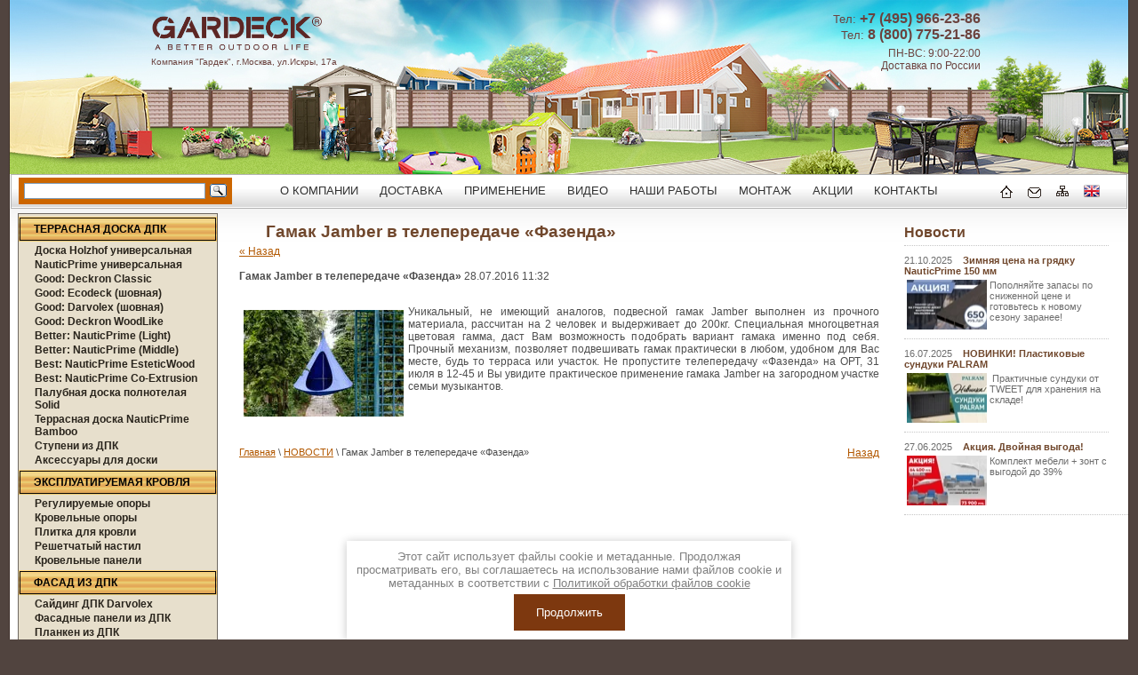

--- FILE ---
content_type: text/html; charset=utf-8
request_url: https://gardeck.ru/news?view=39382603
body_size: 10937
content:
                <!doctype html>
<!--[if lt IE 7]> <html class="no-js lt-ie9 lt-ie8 lt-ie7" lang="en"> <![endif]-->
<!--[if IE 7]>    <html class="no-js lt-ie9 lt-ie8" lang="en"> <![endif]-->
<!--[if IE 8]>    <html class="no-js lt-ie9" lang="en"> <![endif]-->
<!--[if gt IE 8]><!--> 
<html class="no-js" lang="en"> <!--<![endif]--><head>
<meta name="robots" content="all"/>
<meta http-equiv="Content-Type" content="text/html; charset=UTF-8" />
<meta name="description" content="Подвесной гамак Jamber в телепередаче &quot;Фазенда&quot;" />
<meta name="keywords" content="Подвесной гамак Jamber, телепередача &quot;Фазенда&quot;" />
<meta name="SKYPE_TOOLBAR" content="SKYPE_TOOLBAR_PARSER_COMPATIBLE" />
<meta name="google-site-verification" content="ae60iBDFP404NywpYBRetwtt1tvhpfco26eqaUJWXko" />
<meta name="cmsmagazine" content="86368d8963b4f0f96b434aafa426cd49" />
<title>Подвесной гамак Jamber</title>
<link href="/t/v122/images/normalize.css" rel="stylesheet" type="text/css" />
<link href="/t/v122/images/styles2.css" rel="stylesheet" type="text/css" />
	<link rel="stylesheet" href="/g/css/styles_articles_tpl.css">
<meta name="google-site-verification" content="7LgRGH_8JXcF8NGZ7acrk45tjY83SCegJRs4RnfR4PY" />
<meta name="yandex-verification" content="4a1010f55531e387" />
<meta name="google-site-verification" content="DQqwKd3h4uC2C9ajMQEUsUJZXH9isKIa1TctTlFhQXs" />
<meta name="yandex-verification" content="4a1010f55531e387" />

            <!-- 46b9544ffa2e5e73c3c971fe2ede35a5 -->
            <script src='/shared/s3/js/lang/ru.js'></script>
            <script src='/shared/s3/js/common.min.js'></script>
        <link rel='stylesheet' type='text/css' href='/shared/s3/css/calendar.css' /><link rel='stylesheet' type='text/css' href='/shared/highslide-4.1.13/highslide.min.css'/>
<script type='text/javascript' src='/shared/highslide-4.1.13/highslide-full.packed.js'></script>
<script type='text/javascript'>
hs.graphicsDir = '/shared/highslide-4.1.13/graphics/';
hs.outlineType = null;
hs.showCredits = false;
hs.lang={cssDirection:'ltr',loadingText:'Загрузка...',loadingTitle:'Кликните чтобы отменить',focusTitle:'Нажмите чтобы перенести вперёд',fullExpandTitle:'Увеличить',fullExpandText:'Полноэкранный',previousText:'Предыдущий',previousTitle:'Назад (стрелка влево)',nextText:'Далее',nextTitle:'Далее (стрелка вправо)',moveTitle:'Передвинуть',moveText:'Передвинуть',closeText:'Закрыть',closeTitle:'Закрыть (Esc)',resizeTitle:'Восстановить размер',playText:'Слайд-шоу',playTitle:'Слайд-шоу (пробел)',pauseText:'Пауза',pauseTitle:'Приостановить слайд-шоу (пробел)',number:'Изображение %1/%2',restoreTitle:'Нажмите чтобы посмотреть картинку, используйте мышь для перетаскивания. Используйте клавиши вперёд и назад'};</script>
<link rel="icon" href="/favicon.png" type="image/png">
	<link rel="apple-touch-icon" href="/thumb/2/LWXycLAsrYVHUeczKuvz_w/r/favicon.png">
	<link rel="apple-touch-icon" sizes="57x57" href="/thumb/2/cSiQoKjZkTMIo0ziQoXd3Q/57c57/favicon.png">
	<link rel="apple-touch-icon" sizes="60x60" href="/thumb/2/ADHYAP_QOPaTX7kCwZk1yQ/60c60/favicon.png">
	<link rel="apple-touch-icon" sizes="72x72" href="/thumb/2/NUeGOwT7ccqi0vKCk5c7CQ/72c72/favicon.png">
	<link rel="apple-touch-icon" sizes="76x76" href="/thumb/2/hXphuvuCGMlCNmPwtBK8JQ/76c76/favicon.png">
	<link rel="apple-touch-icon" sizes="114x114" href="/thumb/2/eu_DCr8HaH-4Fl9Q5T1Yug/114c114/favicon.png">
	<link rel="apple-touch-icon" sizes="120x120" href="/thumb/2/3MmgBXK7FEpfGfzqoDIQig/120c120/favicon.png">
	<link rel="apple-touch-icon" sizes="144x144" href="/thumb/2/j9LDtrtN_JRbLahuwp6tEA/144c144/favicon.png">
	<link rel="apple-touch-icon" sizes="152x152" href="/thumb/2/hJpSN6oEQd3e9064W7B_Jg/152c152/favicon.png">
	<link rel="apple-touch-icon" sizes="180x180" href="/thumb/2/f_vyPxiafrQ-f6zkloMaLQ/180c180/favicon.png">
	
	<meta name="msapplication-TileImage" content="/thumb/2/bmMZwZpxmRExzY98ed18Wg/c/favicon.png">
	<meta name="msapplication-square70x70logo" content="/thumb/2/u4ZCgXlIt0M0m6gZuZtRyQ/70c70/favicon.png">
	<meta name="msapplication-square150x150logo" content="/thumb/2/foNNC3kvbPYBac4AKEENng/150c150/favicon.png">
	<meta name="msapplication-wide310x150logo" content="/thumb/2/4xXaTyEaqfQGm4mLgRUUfg/310c150/favicon.png">
	<meta name="msapplication-square310x310logo" content="/thumb/2/rmdEXcb0zBLSx3J7TTuAiw/310c310/favicon.png">
<link rel="canonical" href="https://gardeck.ru/news"><script src="/g/jquery/jquery-1.10.2.min.js"></script>
<script src="/g/libs/jqueryeasing/jquery.easing.min.1.3.js"></script>
<script src="/g/libs/jquery-bxslider/4.2.4/jquery.bxslider.min.js "></script>
<script src="/t/v122/images/modernizr-2.5.3.min.js"></script>
<script src="/t/v122/images/new_main.js"></script>

<script async src="//pagead2.googlesyndication.com/pagead/js/adsbygoogle.js"></script>
<script>
(adsbygoogle = window.adsbygoogle || []).push({
google_ad_client: "ca-pub-5371912382663882",
enable_page_level_ads: true
});
</script>


<script type="text/javascript">!function(){var t=document.createElement("script");t.type="text/javascript",t.async=!0,t.src="https://vk.com/js/api/openapi.js?160",t.onload=function(){VK.Retargeting.Init("VK-RTRG-361889-8jrb3"),VK.Retargeting.Hit()},document.head.appendChild(t)}();</script><noscript><img src="https://vk.com/rtrg?p=VK-RTRG-361889-8jrb3" style="position:fixed; left:-999px;" alt=""/></noscript>

</head>
<body>
<div class="site-wrap">
    <header class="site-header">
        <div class="site-logo"><a href="https://gardeck.ru">
        	<img src="/t/v122/images/logo3.png" width="194" alt="" />
        </a><br><small>Компания "Гардек", г.Москва, ул.Искры, 17а</small></div>
                <div class="phone">
                        <div class="phone-in"><p style="text-align: right;"><span style="font-size: 10pt;">&nbsp;&nbsp;&nbsp;&nbsp;&nbsp;&nbsp;&nbsp;&nbsp;&nbsp;&nbsp;&nbsp; Тел: </span><strong><span style="font-size: 16px;"><a href="tel:+74959662386">+7 (495) 966-23-86</a></span></strong><br />
<span style="font-size: 10pt;">Тел: </span><strong><span style="font-size: 16px;"><a href="tel:88007752186">8 (800) 775-21-86</a></span></strong></p></div>
                        <div class="phone-in"><p style="text-align: right; padding-left: 30px;">&nbsp;&nbsp;&nbsp;&nbsp;&nbsp;&nbsp;&nbsp;&nbsp;&nbsp;&nbsp;&nbsp;&nbsp;&nbsp;&nbsp; ПН-ВС: 9:00-22:00<br />Доставка по России</p></div>
                    </div>
                    </header>
    <nav class="tmenu">
    	<div class="search-top">
        	
<div class="ya-site-form ya-site-form_inited_no" onclick="return {'bg': '#cc6600', 'target': '_self', 'language': 'ru', 'suggest': true, 'tld': 'ru', 'site_suggest': true, 'action': 'https://yandex.ru/sitesearch', 'webopt': false, 'fontsize': 12, 'arrow': false, 'fg': '#000000', 'searchid': '1934736', 'logo': 'ww', 'websearch': false, 'type': 3}"><form action="https://yandex.ru/sitesearch" method="get" target="_self" class="search-form"><input name="searchid" type="hidden" value="1934736" /><input name="l10n" type="hidden" value="ru" /><input name="reqenc" type="hidden" /><input name="text" type="text" class="search-text" /><input type="submit" value="" class="search-button" /><re-captcha data-captcha="recaptcha"
     data-name="captcha"
     data-sitekey="6LddAuIZAAAAAAuuCT_s37EF11beyoreUVbJlVZM"
     data-lang="ru"
     data-rsize="invisible"
     data-type="image"
     data-theme="light"></re-captcha></form></div>
<style type="text/css"><!--
.ya-page_js_yes .ya-site-form_inited_no {
	DISPLAY: none
}
--></style>

        </div>
    	<div class="ico-top">
        	<a href="https://gardeck.ru"><img src="/t/v122/images/ico-top-1.png" alt=""></a>
            <a href="/mailus"><img src="/t/v122/images/ico-top-2.png" alt=""></a>
            <a href="/sitemap"><img src="/t/v122/images/ico-top-3.png" alt=""></a>
            <a href="/aboutcompany"><img src="/t/v122/images/ico-top-4.png" alt=""></a>
        </div>
                <ul class="menu-top">
        <li ><a href="/about_company" >О КОМПАНИИ</a></li><li ><a href="/dostavka" >ДОСТАВКА</a></li><li ><a href="/foto" >ПРИМЕНЕНИЕ</a></li><li ><a href="https://rutube.ru/channel/43466758/videos/"  target="_blank" >ВИДЕО</a></li><li ><a href="/raboty" >НАШИ РАБОТЫ</a></li><li ><a href="/montazh" >МОНТАЖ</a></li><li ><a href="/chernaya-pyatnica" >АКЦИИ</a></li><li ><a href="/address" >КОНТАКТЫ</a></li>        </ul>
            </nav>
    <div class="mainclear">
        <div class="maincontent">
            <div class="bodycontent">
                <h1>Гамак Jamber в телепередаче «Фазенда»</h1>

<a href="javascript:history.back()">&laquo; Назад</a><br><br>

<div>
<b>Гамак Jamber в телепередаче «Фазенда»</b>&nbsp;28.07.2016 11:32<br><br>
<p style="text-align: justify;"><a href="/thumb/2/SPhxMvqAZiWuDP7AhvGmjA/r/d/fazendasarah_127.jpg" class="highslide" onclick="return hs.expand(this)"><img alt="Гамак Jamber" height="120" src="/thumb/2/eXr1M-zpWUTgoijHf_wzCw/180r160/d/fazendasarah_127.jpg" style="border: 5px solid white; float: left;" title="Гамак Jamber" width="180" /></a>Уникальный, не имеющий аналогов, подвесной гамак Jamber выполнен из прочного материала, рассчитан на 2 человек и выдерживает до 200кг. Специальная многоцветная цветовая гамма, даст Вам возможность подобрать вариант гамака именно под себя. Прочный механизм, позволяет подвешивать гамак практически в любом, удобном для Вас месте, будь то терраса или участок. Не пропустите телепередачу &laquo;Фазенда&raquo; на ОРТ, 31 июля в 12-45 и Вы увидите практическое применение гамака Jamber на загородном участке семьи музыкантов.</p>
<br clear="all" />
</div>




<br clear="all" />  

<div class="path" data-url="/news"><a href="/">Главная</a> \ <a href="/news">НОВОСТИ</a> \ Гамак Jamber в телепередаче «Фазенда»</div>                <div class="back"><a href="javascript:history.back()">Назад</a></div>
                <br clear="all" />  
            </div>
        </div>
                <aside class="aside-left">
        	            <nav>
            	<ul class="menu-left"><li><a href="/terrasnaya_doska" ><span><span>ТЕРРАСНАЯ ДОСКА ДПК</span></span></a><ul class="level-2"><li><a href="/doska_dpk_universalnaya" ><span><span>Доска Holzhof универсальная</span></span></a></li><li><a href="/doska-dpk-nauticprime-universal" ><span><span>NauticPrime универсальная</span></span></a></li><li><a href="/terrasnaya_doska_deckron" ><span><span>Good: Deckron Classic</span></span></a></li><li><a href="/ecodeck_shovnaya" ><span><span>Good: Ecodeck (шовная)</span></span></a></li><li><a href="/premium" ><span><span>Good: Darvolex (шовная)</span></span></a></li><li><a href="/good-deckron-woodlike" ><span><span>Good: Deckron WoodLike</span></span></a></li><li><a href="/better-nauticprime-light" ><span><span>Better: NauticPrime (Light)</span></span></a></li><li><a href="/terrasnaya-doska-nautic-prime-esthetic-wood-middle" ><span><span>Better: NauticPrime (Middle)</span></span></a></li><li><a href="/terrasnaya-doska-nautic-prime-esthetic-wood" ><span><span>Best: NauticPrime EsteticWood</span></span></a></li><li><a href="/terrasnaya-doska-nautic-prime-co-extrusion" ><span><span>Best: NauticPrime Co-Extrusion</span></span></a></li><li><a href="/palubnaya_doska" ><span><span>Палубная доска полнотелая Solid</span></span></a></li><li><a href="/terrasnaya_doska_nauticprime_bamboo" ><span><span>Террасная доска NauticPrime Bamboo</span></span></a></li><li><a href="/stupeni_iz_dpk" ><span><span>Ступени из ДПК</span></span></a></li><li><a href="/acsessuari_dlya_doski" ><span><span>Аксессуары для доски</span></span></a></li></ul></li><li><a href="/ekspluatiruemaya-krovlya-po-snip" ><span><span>ЭКСПЛУАТИРУЕМАЯ КРОВЛЯ</span></span></a><ul class="level-2"><li><a href="/opori" ><span><span>Регулируемые опоры</span></span></a></li><li><a href="/krovelnie-opory-hilst-platform" ><span><span>Кровельные опоры</span></span></a></li><li><a href="/plitka_dlya_krovli" ><span><span>Плитка для кровли</span></span></a></li><li><a href="/metallicheskii_nastil" ><span><span>Решетчатый настил</span></span></a></li><li><a href="/roof_panel" ><span><span>Кровельные панели</span></span></a></li></ul></li><li><a href="/fasad_dpk" ><span><span>ФАСАД ИЗ ДПК</span></span></a><ul class="level-2"><li><a href="/saiding_dpk" ><span><span>Сайдинг ДПК Darvolex</span></span></a></li><li><a href="/fasadnie_paneli" ><span><span>Фасадные панели из ДПК</span></span></a></li><li><a href="/planken_iz_dpk" ><span><span>Планкен из ДПК</span></span></a></li><li><a href="/vertikalnaya_stenovaya_panel" ><span><span>Вертикальная стеновая панель</span></span></a></li></ul></li><li><a href="/zabor" ><span><span>ЗАБОРЫ И ОГРАЖДЕНИЯ</span></span></a><ul class="level-2"><li><a href="/zabori_dpk" ><span><span>Заборы из ДПК</span></span></a></li><li><a href="/ogragdenie_dla_terrasi_pod_derevo" ><span><span>Ограждение для террасы ДПК</span></span></a></li><li><a href="/sistema-decorativnix-ograzhdenii-dpk-nauticprime" ><span><span>Ограждения от NauticPrime</span></span></a></li><li><a href="/ograd" ><span><span>Декоративные ограждения</span></span></a></li><li><a href="/zabory_pvh" ><span><span>Пластиковые заборы</span></span></a></li><li><a href="/zamena_betona" ><span><span>Замена бетона HILST</span></span></a></li></ul></li><li><a href="/mebel_dlya_sada_i_kafe" ><span><span>МЕБЕЛЬ ДЛЯ САДА И КАФЕ</span></span></a><ul class="level-2"><li><a href="/pletenaya-mebel-mokka" ><span><span>Плетёная мебель MOKKA</span></span></a><ul class="level-3"><li><a href="/majorca" ><span><span>MAJORCA</span></span></a></li><li><a href="/pletenaya-mebel-mokka-villa-rosa" ><span><span>VILLA ROSA</span></span></a></li><li><a href="/pletenaya-mebel-mokka-rimini" ><span><span>RIMINI</span></span></a></li><li><a href="/pletenaya-mebel-mokka-san-marino" ><span><span>SAN MARINO</span></span></a></li><li><a href="/pletenaya-mebel-mokka-bella" ><span><span>BELLA</span></span></a></li><li><a href="/lyon" ><span><span>LYON</span></span></a></li><li><a href="/bali" ><span><span>BALI</span></span></a></li><li><a href="/pletenaya-mebel-mokka-loreto" ><span><span>LORETO</span></span></a></li><li><a href="/pletenaya-mebel-mokka-fano" ><span><span>FANO</span></span></a></li><li><a href="/pletenaya-mebel-mokka-roup-marseille" ><span><span>Стул-кресло из роупа Marseille</span></span></a></li></ul></li><li><a href="/ulichnaya_mebel_tweet" ><span><span>Мебель под ротанг (Россия)</span></span></a></li><li><a href="/sadovaya_mebel_iz_italii" ><span><span>Мебель B:Rattan (Италия)</span></span></a></li><li><a href="/mebel_ulichnaya" ><span><span>Уличная мебель (Израиль)</span></span></a></li><li><a href="/mebel_dlya_kofeini_balcona" ><span><span>Мебель для кофейни, балкона</span></span></a></li><li><a href="/stulya_dlya_kafe" ><span><span>Стулья и кресла для кафе</span></span></a></li><li><a href="/gamak" ><span><span>Гамак подвесной Jamber</span></span></a></li><li><a href="/sadovie_kacheli" ><span><span>Садовые качели</span></span></a></li><li><a href="/skamya-kachalka" ><span><span>Скамья-качалка LifeTime</span></span></a></li><li><a href="/skamya-kachalka-lifetime" ><span><span>Стол с лавочками LifeTime</span></span></a></li></ul></li><li><a href="/shezlongi" ><span><span>ШЕЗЛОНГИ</span></span></a><ul class="level-2"><li><a href="/aluminievie-shezlongi" ><span><span>Алюминиевые шезлонги</span></span></a></li><li><a href="/elegantnie_schezlongi" ><span><span>Элегантные шезлонги</span></span></a></li><li><a href="/shezlongi_pod_rotang" ><span><span>Шезлонги под ротанг</span></span></a></li><li><a href="/plastikovie_shezlongi" ><span><span>Пластиковые шезлонги</span></span></a></li></ul></li><li><a href="/ulichnie_zonti" ><span><span>ЗОНТЫ ДЛЯ КАФЕ И САДА</span></span></a><ul class="level-2"><li><a href="/zonti_dlya_kafe" ><span><span>Зонты с центральной стойкой</span></span></a></li><li><a href="/zonti_s_bokovoi_stoikoi" ><span><span>Зонты с боковой стойкой</span></span></a></li><li><a href="/plyajnie_zonti" ><span><span>Пляжные зонты</span></span></a></li><li><a href="/osnovaniya-dlya-zontov-aksessuari" ><span><span>Аксессуары для зонтов</span></span></a></li></ul></li><li><a href="/blagoustroystvo_sada" ><span><span>БЛАГОУСТРОЙСТВО САДА</span></span></a><ul class="level-2"><li><a href="/gryadki_iz_dpk" ><span><span>Грядки из ДПК</span></span></a><ul class="level-3"><li><a href="/komplekt-gryadki-holzhof-iz-dpk" ><span><span>Комплекты ограждений для грядок из ДПК</span></span></a></li><li><a href="/gryadki-i-klumby-eco-iz-dpk-holzhof" ><span><span>Грядки Holzhof Eco из ДПК</span></span></a></li><li><a href="/gryadki" ><span><span>Грядки и клумбы (низкие)</span></span></a></li><li><a href="/gryadki-i-klumby-nauticprime" ><span><span>Грядки низкие NauticPrime</span></span></a></li><li><a href="/teplie_gryadki" ><span><span>Теплые грядки (средние)</span></span></a></li><li><a href="/teplye-gryadki-srednie" ><span><span>Теплые грядки NauticPrime</span></span></a></li><li><a href="/visokie_gryadki" ><span><span>Высокие грядки Holzhof</span></span></a></li><li><a href="/visokie-gryadki-iz-dpk" ><span><span>Высокие грядки ДПК 3D</span></span></a></li><li><a href="/gryadka-dlya-teplic-iz-dpk-3d" ><span><span>Грядка для теплиц из ДПК</span></span></a></li><li><a href="/klumbi" ><span><span>Дизайнерские решения</span></span></a></li></ul></li><li><a href="/composter" ><span><span>Компостеры</span></span></a></li><li><a href="/telejki" ><span><span>Садовые тележки, тачки</span></span></a></li><li><a href="/ulichnie_cvetochnici" ><span><span>Цветочницы "под дерево"</span></span></a></li><li><a href="/cvetocnici-na-ograjdeniya" ><span><span>Цветочницы на ограждения</span></span></a></li><li><a href="/setka_ot_krotov" ><span><span>Пластиковая сетка от кротов</span></span></a></li></ul></li><li><a href="/hranenie" ><span><span>ХРАНЕНИЕ</span></span></a><ul class="level-2"><li><a href="/hranenie_sunduki_yashiki" ><span><span>Сундуки и ящики</span></span></a></li><li><a href="/konteinery-dlya-musora" ><span><span>Для сбора мусора</span></span></a></li><li><a href="/shkafi_tumbi_plastic" ><span><span>Шкафы и тумбы пластик</span></span></a></li><li><a href="/yashchiki-dlya-instrumentov-hilst" ><span><span>Ящики для инструментов</span></span></a></li></ul></li><li><a href="/hozpostroyki" ><span><span>ХОЗЯЙСТВЕННЫЕ ПОСТРОЙКИ</span></span></a><ul class="level-2"><li><a href="/saray" ><span><span>Пластиковые сараи</span></span></a></li><li><a href="/hozbloki_iz_dpk" ><span><span>Садовые строения из ДПК</span></span></a></li><li><a href="/sari_metallicheskie" ><span><span>Металлические сараи</span></span></a></li></ul></li><li><a href="/gazovyy_gril_nexgrill" ><span><span>Газовые грили Nexgrill</span></span></a></li><li><a href="/tent" ><span><span>ТЕНТОВЫЕ КОНСТРУКЦИИ</span></span></a><ul class="level-2"><li><a href="/garaj" ><span><span>Тентовые гаражи и навесы</span></span></a></li><li><a href="/sarai_v_korobke" ><span><span>Сарай для дров и техники</span></span></a></li><li><a href="/polennici-v-korobke" ><span><span>Поленница в коробке</span></span></a></li></ul></li><li><a href="/teplitsi" ><span><span>ТЕПЛИЦЫ</span></span></a><ul class="level-2"><li><a href="/teplitsa_polikarbonat" ><span><span>Теплицы из поликарбоната</span></span></a></li><li><a href="/teplitci_tentovie" ><span><span>Теплицы тентовые CoverIT</span></span></a></li><li><a href="/gotovie_teplici" ><span><span>Пленочные теплицы</span></span></a></li></ul></li><li><a href="/detskie_psoshadki" ><span><span>ДЕТСКИЕ ТОВАРЫ</span></span></a><ul class="level-2"><li><a href="/detskie_domiki" ><span><span>Детские домики</span></span></a></li></ul></li><li><a href="/telejka" ><span><span>ТЕЛЕЖКА-ДОЗАТОР для ПГМ</span></span></a></li></ul>            </nav>
                                    <div class="block-left"><p><a href="/dileram" target="_blank" title="Условия сотрудничества"><img alt="Ищем дилеров" src="/thumb/2/LvK2IdmQCxWwBzV0kKUnfQ/r/d/Isshem_dilerov.gif" style="border-width: 0;" title="Ищем дилеров" /></a></p>
<script type="text/javascript">// <![CDATA[
(function(w,d,c){var s=d.createElement('script'),h=d.getElementsByTagName('script')[0],e=d.documentElement;(' '+e.className+' ').indexOf(' ya-page_js_yes ')===-1&&(e.className+=' ya-page_js_yes');s.type='text/javascript';s.async=true;s.charset='utf-8';s.src=(d.location.protocol==='https:'?'https:':'http:')+'//site.yandex.net/v2.0/js/all.js';h.parentNode.insertBefore(s,h);(w[c]||(w[c]=[])).push(function(){Ya.Site.Form.init()})})(window,document,'yandex_site_callbacks');
// ]]></script>
<script charset="utf-8" src="//yandex.st/share/share.js" type="text/javascript"></script>
<div class="yashare-auto-init" data-yasharel10n="ru" data-yasharetype="button" data-yasharequickservices="yaru,vkontakte,facebook,twitter,odnoklassniki,moimir,lj,friendfeed,moikrug"></div>
<p>&nbsp;</p>
<div class="fb-like" data-show-faces="true" data-width="450" data-layout="button_count" data-send="false" data-href="http://gardeck.ru/"></div></div>
                    </aside>
        <aside class="aside-right">
        	            <div class="news">
              <div class="news-name"><a href="/news">Новости</a></div>
                        <article class="news-wrap">
            <time class="news-date" datetime="2025-10-21 12:40:43">21.10.2025</time>
            <div class="news-title"><a href="/news?view=11144113">Зимняя цена на грядку NauticPrime 150 мм</a></div>
            <div class="news-note"><img alt="Зимняя цена на грядку NauticPrime 150 мм" src="/thumb/2/EENKSFyqudIXzVsb9Vp2_g/90r90/d/zimnyaya_cena_na_gryadku_nauticprime_150_mm.jpg" style="border-width: 0px; width: 90px; height: 66px; float: left; margin-left: 3px; margin-right: 3px;" /> Пополняйте запасы по сниженной цене и готовьтесь к новому сезону заранее!</div>
            </article>
                        <article class="news-wrap">
            <time class="news-date" datetime="2025-07-16 00:00:00">16.07.2025</time>
            <div class="news-title"><a href="/news?view=2905113">НОВИНКИ! Пластиковые сундуки PALRAM</a></div>
            <div class="news-note"><img alt="novinki-plastikovye-sunduki-palram" src="/thumb/2/yI-RjbsT7z4hj2vL-gFT4g/90r90/d/novinki-plastikovye-sunduki-palram.jpg" style="border-width: 0px; width: 90px; height: 60px; float: left; margin-left: 3px; margin-right: 3px;" />&nbsp;Практичные сундуки от TWEET для хранения на складе!</div>
            </article>
                        <article class="news-wrap">
            <time class="news-date" datetime="2025-06-27 15:54:59">27.06.2025</time>
            <div class="news-title"><a href="/news?view=35431509">Акция. Двойная выгода!</a></div>
            <div class="news-note"><img alt="ekonomiya-v-kvadrate-pokupay-paroy-a" src="/thumb/2/t6vt0qOD9RibJC5Zuc0MlQ/90r90/d/ekonomiya-v-kvadrate-pokupay-paroy-a.jpg" style="border-width: 0px; width: 90px; height: 66px; margin-left: 3px; margin-right: 3px; float: left;" />Комплект мебели + зонт с выгодой до 39%</div>
            </article>
                                                </div>
            			                    </aside>
            </div>
<div id="clear-footer"></div>
</div>
<footer class="site-footer">
    <div class="site-copyright"><span style='font-size:14px;' class='copyright'><!--noindex-->сайт сделан в <a target="_blank" href="https://megagroup.ru/compani" title="сайт сделан в веб студии megagroup.ru" class="copyright" rel="nofollow">веб студии</a> megagroup.ru<!--/noindex--></span></div>
    <div class="site-name-bottom">
    &copy; 2010 - 2026 GARDECK
<br><a class="privacy_policy" href="/politika-konfidencialnosti">Политика конфиденциальности</a>
    </div>
    <div class="double-tit">Подвесной гамак Jamber</div>
    <div class="site-counters"><!-- Yandex.Metrika counter -->
<script type="text/javascript">
    (function (d, w, c) {
        (w[c] = w[c] || []).push(function() {
            try {
                w.yaCounter8111515 = new Ya.Metrika({
                    id:8111515,
                    clickmap:true,
                    trackLinks:true,
                    accurateTrackBounce:true,
                    webvisor:true
                });
            } catch(e) { }
        });

        var n = d.getElementsByTagName("script")[0],
            s = d.createElement("script"),
            f = function () { n.parentNode.insertBefore(s, n); };
        s.type = "text/javascript";
        s.async = true;
        s.src = "https://mc.yandex.ru/metrika/watch.js";

        if (w.opera == "[object Opera]") {
            d.addEventListener("DOMContentLoaded", f, false);
        } else { f(); }
    })(document, window, "yandex_metrika_callbacks");
</script>
<noscript><div><img src="https://mc.yandex.ru/watch/8111515" style="position:absolute; left:-9999px;" alt="" /></div></noscript>
<!-- /Yandex.Metrika counter -->
<script>
  (function(i,s,o,g,r,a,m){i['GoogleAnalyticsObject']=r;i[r]=i[r]||function(){
  (i[r].q=i[r].q||[]).push(arguments)},i[r].l=1*new Date();a=s.createElement(o),
  m=s.getElementsByTagName(o)[0];a.async=1;a.src=g;m.parentNode.insertBefore(a,m)
  })(window,document,'script','https://www.google-analytics.com/analytics.js','ga');

  ga('create', 'UA-78722424-1', 'auto');
  ga('send', 'pageview');

</script>
<script type="text/javascript" src="https://cp.onicon.ru/loader/5e9eda5fb887eeb1258b49e8.js"></script>
<!--__INFO2026-01-20 01:08:01INFO__-->
</div>
</footer>
<!-- 331 -->

<div id="fb-root"></div>
<script>(function(d, s, id) {
  var js, fjs = d.getElementsByTagName(s)[0];
  if (d.getElementById(id)) return;
  js = d.createElement(s); js.id = id;
  js.src = "//connect.facebook.net/ru_RU/all.js#xfbml=1";
  fjs.parentNode.insertBefore(js, fjs);
}(document, 'script', 'facebook-jssdk'));</script>

<link rel="stylesheet" href="/t/v122/images/css/ors_privacy.scss.css">
<script src="/t/v122/images/js/ors_privacy.js"></script>

<div class="cookies-warning cookies-block-js">
	<div class="cookies-warning__body">
		Этот сайт использует файлы cookie и метаданные. 
Продолжая просматривать его, вы соглашаетесь на использование нами файлов cookie и метаданных в соответствии 
с <a target="_blank" href="/politika-obrabotki-fajlov-cookie">Политикой обработки файлов cookie</a> <br>
		<div class="cookies-warning__close gr-button-5 cookies-close-js">
			Продолжить
		</div>
	</div>
</div>
<!-- assets.bottom -->
<!-- </noscript></script></style> -->
<script src="/my/s3/js/site.min.js?1768462484" ></script>
<script src="/my/s3/js/site/defender.min.js?1768462484" ></script>
<script src="https://cp.onicon.ru/loader/5e9eda5fb887eeb1258b49e8.js" data-auto async></script>
<script >/*<![CDATA[*/
var megacounter_key="8dfe0097ab42a2ed78945cbae8f503a3";
(function(d){
    var s = d.createElement("script");
    s.src = "//counter.megagroup.ru/loader.js?"+new Date().getTime();
    s.async = true;
    d.getElementsByTagName("head")[0].appendChild(s);
})(document);
/*]]>*/</script>
<script >/*<![CDATA[*/
$ite.start({"sid":129006,"vid":129529,"aid":46139,"stid":4,"cp":21,"active":true,"domain":"gardeck.ru","lang":"ru","trusted":false,"debug":false,"captcha":3});
/*]]>*/</script>
<!-- /assets.bottom -->
</body>
</html>

--- FILE ---
content_type: text/html; charset=utf-8
request_url: https://www.google.com/recaptcha/api2/aframe
body_size: 267
content:
<!DOCTYPE HTML><html><head><meta http-equiv="content-type" content="text/html; charset=UTF-8"></head><body><script nonce="Lx85aF85ZGk4-H0DiGoyNA">/** Anti-fraud and anti-abuse applications only. See google.com/recaptcha */ try{var clients={'sodar':'https://pagead2.googlesyndication.com/pagead/sodar?'};window.addEventListener("message",function(a){try{if(a.source===window.parent){var b=JSON.parse(a.data);var c=clients[b['id']];if(c){var d=document.createElement('img');d.src=c+b['params']+'&rc='+(localStorage.getItem("rc::a")?sessionStorage.getItem("rc::b"):"");window.document.body.appendChild(d);sessionStorage.setItem("rc::e",parseInt(sessionStorage.getItem("rc::e")||0)+1);localStorage.setItem("rc::h",'1768932888708');}}}catch(b){}});window.parent.postMessage("_grecaptcha_ready", "*");}catch(b){}</script></body></html>

--- FILE ---
content_type: text/javascript
request_url: https://counter.megagroup.ru/8dfe0097ab42a2ed78945cbae8f503a3.js?r=&s=1280*720*24&u=https%3A%2F%2Fgardeck.ru%2Fnews%3Fview%3D39382603&t=%D0%9F%D0%BE%D0%B4%D0%B2%D0%B5%D1%81%D0%BD%D0%BE%D0%B9%20%D0%B3%D0%B0%D0%BC%D0%B0%D0%BA%20Jamber&fv=0,0&en=1&rld=0&fr=0&callback=_sntnl1768932887115&1768932887115
body_size: 85
content:
//:1
_sntnl1768932887115({date:"Tue, 20 Jan 2026 18:14:47 GMT", res:"1"})